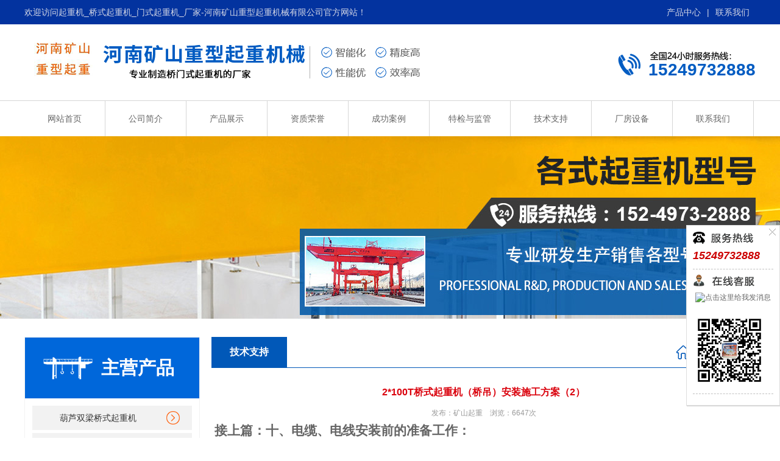

--- FILE ---
content_type: text/html; charset=utf-8
request_url: http://www.ksqzjxc.com/news/15_284
body_size: 5582
content:
<!DOCTYPE HTML>
<html>
<head>
	<meta charset="UTF-8">
<title>2*100T桥式起重机（桥吊）安装施工方案（2） - 技术支持 - 起重机_桥式起重机_门式起重机_厂家-河南矿山重型起重机械有限公司</title>
<meta name="keywords" content="起重机，起重机械，矿山起重机械，矿山起重机, 桥式起重机, 新乡矿山起重机，  门式起重机， 电动单梁起重机，双梁桥式起重机，欧式起重机，桥式起重机厂家，行车，桁吊，天车, 天车厂家，行吊，龙门吊，矿山起重，起重机厂家，欧式桥式起重机，">
<meta name="description" content="河南矿山重型起重机械有限公司主要设计制造起重机、矿山起重机,电动单梁起重机、双梁桥式起重机、门式起重机、防爆起重机、 抓斗桥式起重机、行车、欧式起重机、龙门吊、桁吊等起重机械,是实力较强的起重机厂家,天车耐用，行吊价格低,欢迎考察选购">
<meta name="baidu-site-verification" content="code-E9zq22jtPa" />
<link rel="stylesheet" href="/App/Home/View/Default/Public/Css/global.css?v=1768832028">
<style>#News{background:url("/App/Home/View/Default/Public/Image/sprite.gif") no-repeat 0 -228px;}</style>
<script src="/App/Home/View/Default/Public/Js/jquery.js"></script>
<script src="/App/Home/View/Default/Public/Js/unslider.min.js"></script>
<script src="/App/Home/View/Default/Public/Js/jquery.superslide.2.1.1.js"></script>
<link rel="stylesheet" type="text/css" href="/App/Home/View/Default/Public/Js/fancybox/jquery.fancybox-1.3.4.css" />
<script type="text/javascript" src="/App/Home/View/Default/Public/Js/fancybox/jquery.fancybox-1.3.4.js"></script>
<script>
	$(function() {
		$(".mesmore").fancybox();
	})
</script>
</head>
<body>
	<div id="top_line_bj">
	<div id="top_line">
		<div class="left">欢迎访问起重机_桥式起重机_门式起重机_厂家-河南矿山重型起重机械有限公司官方网站！</div>
		<div class="right"><a href="/product">产品中心</a>|<a href="/contact">联系我们</a></div>
	</div>
</div>
<div id="top_index">
	<div id="logo"><a href="/"><img src="/App/Home/View/Default/Public/Image/logo.png" alt="起重机_桥式起重机_门式起重机_厂家-河南矿山重型起重机械有限公司" /></a></div>
	<div id="top_tel">15249732888</div>
</div>
<div id="nav_bj">
	<ul id="nav">
		<li><a href="/">网站首页</a></li>
		<li><a href="/company">公司简介</a></li>
		<li><a href="/product">产品展示</a></li>
		<li><a href="/news/5">资质荣誉</a></li>
		<li><a href="/news/14">成功案例</a></li>
		<li><a href="/news/4">特检与监管</a></li>
		<li><a href="/news/15">技术支持</a></li>
		<li><a href="/news/13">厂房设备</a></li>
		<li><a href="/contact">联系我们</a></li>
	</ul>
</div>
<div id="zi_banner"></div>
	<div class="main">
		<div id="sidebar"><div id="left_bt">主营产品</div>
<ol id="pro_list" >
	<li><a href="/product/24" title="葫芦双梁桥式起重机">葫芦双梁桥式起重机</a></li><li><a href="/product/12" title="电动单梁起重机行车">电动单梁起重机行车</a></li><li><a href="/product/11" title="吊钩双梁桥式起重机">吊钩双梁桥式起重机</a></li><li><a href="/product/10" title="门式起重机 龙门吊">门式起重机 龙门吊</a></li><li><a href="/product/17" title="新型欧式桥式起重机">新型欧式桥式起重机</a></li><li><a href="/product/18" title="防爆起重机，天车,行吊">防爆起重机，天车,行吊</a></li><li><a href="/product/23" title="抓斗桥式起重机">抓斗桥式起重机</a></li><li><a href="/product/19" title="专用（特殊）起重机">专用（特殊）起重机</a></li><li><a href="/product/21" title="地铁施工用门式起重机">地铁施工用门式起重机</a></li><li><a href="/product/22" title="集装箱龙门吊、门式起重机">集装箱龙门吊、门式起重机</a></li><li><a href="/product/7" title="电动葫芦（防爆型，欧式）">电动葫芦（防爆型，欧式）</a></li><li><a href="/product/16" title="抓斗">抓斗</a></li><li><a href="/product/20" title="吊具（集装箱吊具，吸盘）">吊具（集装箱吊具，吸盘）</a></li><li><a href="/product/8" title="悬臂吊、平衡吊， 电动平车">悬臂吊、平衡吊， 电动平车</a></li><li><a href="/product/9" title="升降货梯及升降机及举升机">升降货梯及升降机及举升机</a></li><li><a href="/product/25" title="起重机配件">起重机配件</a></li></ol></div>
		<div id="main_right">
			<div id="title_zy">
				<div class="left">技术支持</div>
				<div class="right"><a href="/">首页</a> > <a href="/news" title="技术支持">技术支持</a></div>
			</div>
			<div id="content_zy">



				<a href="javascript:void(0);" title="2*100T桥式起重机（桥吊）安装施工方案（2）">
					<h1 class="news_title bold f16">2*100T桥式起重机（桥吊）安装施工方案（2）</h1>
				</a>
				<div class="meta f12">发布：矿山起重&emsp;浏览：6647次</div>
								<p><p><strong><span style="font-size:21px;font-family:仿宋_GB2312">接上篇：十、电缆、电线安装前的准备工作：</span></strong></p><p style="line-height:32px"><span style="font-size:16px;font-family:仿宋_GB2312">1</span><span style="font-size:16px;font-family:仿宋_GB2312">、检查控制屏：</span></p><p style="margin-left:0;text-indent:0;line-height:32px"><span style="font-size:16px;font-family:仿宋_GB2312">（1）</span><span style="font-size:16px;font-family:仿宋_GB2312">总电源控制柜</span></p><p style="margin-left:0;text-indent:0;line-height:32px"><span style="font-size:16px;font-family:仿宋_GB2312">（2）<a href="http://www.ksqzjxc.com" target="_self">桥式起重机</a></span><span style="font-size:16px;font-family:仿宋_GB2312">大车控制拒</span></p><p style="margin-left:0;text-indent:0;line-height:32px"><span style="font-size:16px;font-family:仿宋_GB2312">（3）</span><span style="font-size:16px;font-family:仿宋_GB2312">主钩控制柜、付钩控制柜、PLC柜及主钩、付钩调速柜</span></p><p style="line-height:32px"><span style="font-size:16px;font-family:仿宋_GB2312">（4）大车、付钩、电源柜及大车柜。检查各种电器柜回路接线是否正确，线路标识是否清析和线路图是否符合。检查接线端子，交流接触器，过流继电器等机构线是否松动。各触点是否照位。检查各个电动机对地绝缘电阻、相间阻值是否均衡。并检查全车安装的电器是否有短路和断路。</span></p><p style="line-height:32px"><span style="font-size:16px;font-family:仿宋_GB2312">2</span><span style="font-size:16px;font-family:仿宋_GB2312">、电器、电缆、电线的安装：</span></p><p style="margin-left:0;text-indent:0;line-height:32px"><span style="font-size:16px;font-family:仿宋_GB2312">（1）</span><span style="font-size:16px;font-family:仿宋_GB2312">固定电阻器</span></p><p style="margin-left:0;text-indent:0;line-height:32px"><span style="font-size:16px;font-family:仿宋_GB2312">（2）</span><span style="font-size:16px;font-family:仿宋_GB2312">安装各行程开关。</span></p><p style="margin-left:0;text-indent:0;line-height:32px"><span style="font-size:16px;font-family:仿宋_GB2312">（3）</span><span style="font-size:16px;font-family:仿宋_GB2312">司机室内接线，接好凸轮控制器，照明控制箱、报警器、脚踏开关、启动、停止按钮，电源指示灯及变压器。</span></p><p style="margin-left:0;text-indent:0;line-height:32px"><span style="font-size:16px;font-family:仿宋_GB2312">（4）</span><span style="font-size:16px;font-family:仿宋_GB2312">一切电器安装就位之后进行缚设电缆和移动电缆、电线的安装和缚设。电线全部用接线鼻、灌锡，并用压线钳进行冷压。</span></p><p style="line-height:32px"><span style="font-size:16px;font-family:仿宋_GB2312">（6）按各个电器位置放好电缆、电线的长短，编写线号，在往线槽和线管内穿线和放放线时，加上防磨胶垫，在电线的两端每根线要紧固结实。在装小车拖缆时，留足滑动余量，并安装上小车电缆牵引钢丝绳，防止把电缆拖断。</span></p><p style="line-height:32px"><strong><span style="font-size:21px;font-family:仿宋_GB2312">&nbsp;</span></strong><strong><span style="font-size:21px;font-family:仿宋_GB2312">十一、钢结构安装</span></strong><span style="font-size:16px;font-family:仿宋_GB2312">：</span></p><p style="margin-left:0;text-indent:0;line-height:32px"><span style="font-size:16px;font-family:仿宋_GB2312">（1）</span><span style="font-size:16px;font-family:仿宋_GB2312">把导电支柱用螺丝联接上以后，把<a href="http://www.ksqzjxc.com" target="_self">桥式起重机</a>小车电缆滑轨焊接在一起，要求平直拖电缆的小车运行畅顺。</span></p><p style="margin-left:0;text-indent:0;line-height:32px"><span style="font-size:16px;font-family:仿宋_GB2312">（2）</span><span style="font-size:16px;font-family:仿宋_GB2312">四周拦杆用螺丝联接牢固结实，并把栏杆两头固定焊接在主梁的两端。</span></p><p style="margin-left:0;text-indent:0;line-height:32px"><span style="font-size:16px;font-family:仿宋_GB2312">（3）</span><span style="font-size:16px;font-family:仿宋_GB2312">联接主梁各门口 的平台和爬梯。在联接爬梯时要注意梯子阶台的角度合理平行，人上下梯子平稳。</span></p><p style="margin-left:0;text-indent:0;line-height:32px"><span style="font-size:16px;font-family:仿宋_GB2312">（4）</span><span style="font-size:16px;font-family:仿宋_GB2312">固定大车总电源检修平台，安装大车总电源导电架，总电源滑块要安装在滑线中间。</span></p><p style="line-height:32px"><span style="font-size:16px;font-family:仿宋_GB2312">（5）要焊接好大车限位安全尺。断电距不低于500mm。安全尺高低位置要和大车限位压杆轮适当。（6）安装好大车挡钩防护架，防护架距大车总电源距离不能低于300mm，每个防护架不能少于两根挡铁。</span></p><p style="line-height:32px"><strong><span style="font-size:21px;font-family:仿宋_GB2312">十二、安全措施：</span></strong></p><p style="line-height:32px"><span style="font-size:16px;font-family:仿宋_GB2312">（1）凡来参加安装的**技术人员，每人必须持证上岗。并报呈当地质检局特种设备检测中心备案。</span></p><p style="line-height:32px"><span style="font-size:16px;font-family:仿宋_GB2312">（2）每个安装人员进工作现场必须穿好工作衣、戴好工作安全帽、高空系好安全带。</span></p><p style="line-height:32px"><span style="font-size:16px;font-family:仿宋_GB2312">（3）开工前必须持质检局特种设备检测中心批的开工报告方可开工。</span></p><p style="line-height:32px"><span style="font-size:16px;font-family:仿宋_GB2312">（4）桥吊厂安装人员必须认真遵守工地所在厂一切厂规、厂纪，不无故窜岗，不乱动乱用项目部的设备和工具。</span></p><p style="line-height:32px"><span style="font-size:16px;font-family:仿宋_GB2312">（5）在安装中要严格执行安全**、预防为主，作到不发生一起大小人身和设备事故。</span></p><p style="line-height:32px"><strong><span style="font-size:21px;font-family:仿宋_GB2312">十三、安装调试和呈请验收：</span></strong></p><p style="line-height:32px"><span style="font-size:16px;font-family:仿宋_GB2312">（1）在安装完成后，首先检查各个几何尺寸检测合格后，进行通电，通电前用摇表、万能表检查各个线路是否畅通，是否有断路并连、短路等现象。</span></p><p style="line-height:32px"><span style="font-size:16px;font-family:仿宋_GB2312">（2）通电后作大小车运行试车，看各个限位是否灵敏到位，电器机械联锁是否符合要求。</span></p><p style="line-height:32px"><span style="font-size:16px;font-family:仿宋_GB2312">（3）<a href="http://www.ksqzjxc.com" target="_self">桥式起重机</a>大小车是否啃轨运行，噪音是否超标。</span></p><p style="line-height:32px"><span style="font-size:16px;font-family:仿宋_GB2312">（4）上拱度、同一截面差、跨度、波浪度、对角线是否合格。</span></p><p style="line-height:32px"><span style="font-size:16px;font-family:仿宋_GB2312">（5）等安装检测一切合格后（经自检合格）呈报当地特种设备检测中心对该设备进行检测。</span></p><p style="line-height:32px"><span style="font-size:16px;font-family:仿宋_GB2312">&nbsp;</span></p><p style="line-height:32px"><span style="font-size:16px;font-family:仿宋_GB2312">&nbsp;</span></p><p style="line-height:32px"><span style="font-size:16px;font-family:仿宋_GB2312">&nbsp;&nbsp;&nbsp;&nbsp;&nbsp;&nbsp;&nbsp;&nbsp;&nbsp;&nbsp;&nbsp;&nbsp;&nbsp;&nbsp;&nbsp;&nbsp;&nbsp;&nbsp;&nbsp;&nbsp;&nbsp;&nbsp;&nbsp;&nbsp;&nbsp;&nbsp;&nbsp;&nbsp;&nbsp;&nbsp;&nbsp;&nbsp;&nbsp;&nbsp;&nbsp;&nbsp;&nbsp;&nbsp;&nbsp;&nbsp;&nbsp;&nbsp;&nbsp;&nbsp;&nbsp;&nbsp;&nbsp; </span><span style="font-size:16px;font-family:仿宋_GB2312">中铁隧道股份有限公司</span></p><p style="line-height:32px"><span style="font-size:16px;font-family:仿宋_GB2312">&nbsp;&nbsp;&nbsp;&nbsp;&nbsp;&nbsp;&nbsp;&nbsp;&nbsp;&nbsp;&nbsp;&nbsp;&nbsp;&nbsp;&nbsp;&nbsp;&nbsp;&nbsp;&nbsp;&nbsp;&nbsp;&nbsp;&nbsp;&nbsp;&nbsp;&nbsp;&nbsp;&nbsp;&nbsp;&nbsp;&nbsp;&nbsp;&nbsp;&nbsp;&nbsp;&nbsp;&nbsp;&nbsp;&nbsp;&nbsp;&nbsp;&nbsp;&nbsp;&nbsp;&nbsp;&nbsp; </span><span style="font-size:16px;font-family:仿宋_GB2312">引汉济渭秦岭隧洞项目部</span></p><p style="line-height:32px"><span style="font-size:16px;font-family:仿宋_GB2312">&nbsp;&nbsp;&nbsp;&nbsp;&nbsp;&nbsp;&nbsp;&nbsp;&nbsp;&nbsp;&nbsp;&nbsp;&nbsp;&nbsp;&nbsp;&nbsp;&nbsp;&nbsp;&nbsp;&nbsp;&nbsp;&nbsp;&nbsp;&nbsp;&nbsp;&nbsp;&nbsp;&nbsp;&nbsp;&nbsp;&nbsp;&nbsp;&nbsp;&nbsp;&nbsp;&nbsp;&nbsp;&nbsp;&nbsp;&nbsp;&nbsp;&nbsp;&nbsp;&nbsp;&nbsp;&nbsp;&nbsp;&nbsp;&nbsp; 2014</span><span style="font-size:16px;font-family:仿宋_GB2312">年8月20日</span></p><p><br/></p></p>
				<ul id="prev_next">
					<li>上一篇：没有了;</li>
					<li>下一篇：<a href="/news/15_283">2*100T桥式起重机（桥吊）安装施工方案（1）</a></li>
				</ul>
				


			</div>
		</div>
		<div class="clear"></div>
	</div>
	<div id="end_nr_bj">

	<div class="main">

		<div class="left">

			<p style="font-weight: bold;">起重机_桥式起重机_门式起重机_厂家-河南矿山重型起重机械有限公司</p>

			<span>

				<a href="/product/24" title="葫芦双梁桥式起重机">葫芦双梁桥式起重机</a>|<a href="/product/12" title="电动单梁起重机行车">电动单梁起重机行车</a>|<a href="/product/11" title="吊钩双梁桥式起重机">吊钩双梁桥式起重机</a>|<a href="/product/10" title="门式起重机 龙门吊">门式起重机 龙门吊</a>|
			</span>

			<div id="wx"><img src="/App/Home/View/Default/Public/Image/wx.png" alt=""></div>
			<div class="right1" style="font-size: 16px;margin-top: -150px;margin-left: 145px;">

			<div id="end_tel" >15249732888</div>

			<p style="font-size: 16px;font-weight: none;">地址：河南省新乡市封尹起重工业园区</p>
			<p style="font-size: 16px;">联系人：销售部　15249732888</p>
										<p style="font-size: 16px;font-weight: none;">邮箱：319929033@qq.com</p>
		</div>

		</div>

		<ul id="end_nav">

			<!-- <li><a href="/">网站首页</a></li> -->

			<li><a href="/company">公司简介</a></li>

			<li><a href="/product">产品展示</a></li>

			<li><a href="/news/5">资质荣誉</a></li>

			<li><a href="/news/14">成功案例</a></li>

			<li><a href="/news/4">行业动态</a></li>

			<li><a href="/news/15">技术支持</a></li>

			<li><a href="/news/13">厂房设备</a></li>

			<li><a href="/contact">联系我们</a></li>

		</ul>

		

	

	</div>

</div>
<div class="clear">
			
		</div>
<div id="end_bj">
起重机_桥式起重机_门式起重机_厂家-河南矿山重型起重机械有限公司　版权所有 <a href="https://beian.miit.gov.cn/" target="_blank">备案号：豫ICP备13008484号-17</a><b>&nbsp;&nbsp;友情链接:</b>
			<a href="http://www.lskable.com/" title="卷筒电缆" target="_blank">&nbsp;卷筒电缆</a>&nbsp;|&nbsp;<a href="https://www.baidu.com/" title="百度" target="_blank">&nbsp;百度</a>&nbsp;|&nbsp;<a href="https://hnsksjt.gongchang.com/" title="世界工厂网" target="_blank">&nbsp;世界工厂网</a>&nbsp;|&nbsp;<a href="https://hnks666.cn.china.cn/" title="中国供应商" target="_blank">&nbsp;中国供应商</a>&nbsp;|&nbsp;</div>



<style>

	#kefu1 {

		position: fixed;

		right: 0px;

		top: 370px;

		z-index: 10008;

		width: 132px;

		padding: 10px;

		background: #fff;

		border: 1px solid #ddd;

		box-shadow: 1px 1px 1px #d4d4d4;

		font-size: 12px;

	}

	

	.cs_tel {

		height: 25px;

		background: url("/App/Home/View/Default/Public/Image/img.gif") no-repeat 0px 0px;

	}

	

	.cs_tel_ct {

		color: #666;

		line-height: 150%;

		padding: 5px 0;

	}

	

	.cs_tel_num {

		color: #c00;

		font-size: 18px;

		font-family: Arial, Verdana;

		font-style: italic;

		font-weight: bold;

		display: block;

	}

	

	.cs_online {

		height: 30px;

		background: url("/App/Home/View/Default/Public/Image/img.gif") no-repeat 0px -50px;

	}

	

	.cs_online_qq {

		height: 25px;

		text-align: center;

	}

	

	.cs_online_qq a:link,

	.cs_online_qq a:active,

	.cs_online_qq a:visited,

	.cs_online_qq a:hover {

		text-decoration: none;

		color: #666;

	}

	

	.cs_qcode {

		padding: 10px 0px 0px 0px;

	}

	

	.cs_free {

		height: 32px;

		background: url("/App/Home/View/Default/Public/Image/img.gif") no-repeat 0px -100px;

	}

	

	.cs_free a {

		display: block;

		height: 32px;

	}

	

	.cs_free a span {

		display: none;

	}

	

	.cs_baidu {

		height: 32px;

		background: url("/App/Home/View/Default/Public/Image/img.gif") no-repeat 0px -200px;

	}

	

	.cs_baidu a {

		display: block;

		height: 32px;

	}

	

	.cs_baidu a span {

		display: none;

	}

	

	.cs_spr {

		border-bottom: 1px dashed #c0c0c0;

		margin: 8px 0px;

	}

	

	.cs_space {

		clear: both;

		overflow: hidden;

		height: 8px;

	}

	

	.cs_close {

		position: absolute;

		right: 5px;

		top: 5px;

		width: 12px;

		height: 12px;

		background: url("/App/Home/View/Default/Public/Image/img.gif") no-repeat 0px -150px;

	}

	

	.cs_close a {

		display: block;

		height: 10px;

	}

	

	.cs_close a span {

		display: none;

	}

</style>

<div id="kefu1">

	<div class="cs_close">

		<a href="javascript:;" onClick="$('#kefu1').fadeOut()"><span>关闭</span></a>

	</div>

	<div class="cs_tel"></div>

	<div class="cs_tel_ct">

		<span class="cs_tel_num">15249732888</span>

	</div>

	<div class="cs_spr"></div>

	<div class="cs_online"></div>

	<div class="cs_online_ct">

		<div class="cs_online_qq">

			<a target="_blank" href="http://wpa.qq.com/msgrd?v=3&uin=319929033&site=qq&menu=yes"><img border="0" src="http://wpa.qq.com/pa?p=2:319929033:51" alt="点击这里给我发消息" title="点击这里给我发消息" /></a>

		</div>

	</div>

	<div class="cs_qcode"><img src="/App/Home/View/Default/Public/Image/wx.jpg" width="120" height="120" title="用手机微信扫一扫" /></div>

	<div class="cs_spr"></div>

	<!--<div class="cs_baidu">

		<a href="http://sc.chinaz.com/jiaoben/" target="_blank"><span>百度商桥咨询</span></a>

	</div>

	<div class="cs_space"></div>

	<div class="cs_free">

		<a href="http://sc.chinaz.com/jiaoben/" target="_blank"><span>免费用户通道</span></a>

	</div>-->

</div>
<script>
var _hmt = _hmt || [];
(function() {
  var hm = document.createElement("script");
  hm.src = "https://hm.baidu.com/hm.js?f0fc6a1d974cd6ac40254329702df182";
  var s = document.getElementsByTagName("script")[0]; 
  s.parentNode.insertBefore(hm, s);
})();
</script>

<!-- 
<script>
  function stop(){
    return false;
  }
  document.oncontextmenu=stop;
</script> -->
</body>	
</html>

--- FILE ---
content_type: text/css
request_url: http://www.ksqzjxc.com/App/Home/View/Default/Public/Css/global.css?v=1768832028
body_size: 4556
content:
html{ background:#fff; color:#666666; overflow-x:hidden;}

body,div,dl,dt,dd,ul,ol,li,h1,h2,h3,form,input,textarea,p{margin:0 auto;padding:0;}

img{border:0;}

ol,ul{list-style:none;}

h1,h2,h3{font-weight:normal;font-size:100%;}

q:before,q:after{content:'';}

abbr,acronym{border:0;font-variant:normal;}

sup{vertical-align:text-top;}

sub{vertical-align:text-bottom;}

input,textarea,select{font-weight:inherit;font-size:inherit;font-family:inherit;}

input,textarea,select{*font-size:100%;}

legend{color:#000;}

a{color:inherit;text-decoration:none;}

/*******CSS reset*************/

body{ background:#fff; color:#666666; font-size:14px; font-family:'Microsoft YaHei',SimHei,SimYou,SimSun,Arial;}

.f12{font-size:12px;}

.f16{font-size:16px;}

.bold{font-weight:bold;}

.white{color:#fff;}

.left{float:left;}

.right{float:right;}

.t_r{text-align:right;}

.clear{clear:both;}

.relative{position:relative;}

.absolute{position:absolute;}

.rel_center{position:relative;left:50%;}

.hidden{display:none;}





/** header **/

#top_line_bj{ height: 40px; width: 100%; background: #03339f;}

#top_line{ width: 1200px; height: 40px; line-height: 40px; color: #d4d7e6;}

#top_line .right a{ padding:  0 10px;}



#top_index{ width: 1200px; height: 125px;}

#top_index #logo{ float: left; padding: 25px 0 0;}

#top_index #top_tel{ background: url(../Image/top_tel.png) no-repeat left top; color: #025cc2; font-weight: bold; font-size: 28px; float: right; padding: 14px 0 0 50px; margin-top: 45px;}



#nav_bj{ height: 58px; width: 100%; border-top: 1px solid #d6d6d6;}

#nav{ width: 1200px; height: 58px;}

#nav li{ float: left; border-right: 1px solid #d6d6d6; height: 58px; line-height: 58px; text-align: center; width: 132px; transition:0.3s;}

#nav li:hover{ background: #ff7a03;}

#nav li:hover a{ color: #fff;}



.flash{ width:100%; height:548px; margin:0 auto; text-align:center; position:relative; z-index:0;}

.flash .flashBox {position:relative; margin:0 auto; width:1000px; height:548px; }

/*修改尺寸1920 {position:absolute; width:1920px; left:-460px;}*/

/*修改尺寸1440 {position:absolute; width:1440px; left:-221px;}*/

.flash .flashBox .bd{position:absolute;  width:1920px; left:-460px;}

.flash .flashBox .bd img{width:100%; height:548px;}



#ssbj{ width: 100%; height: 125px; background: #0158b8;}

#ssnr{ width: 1200px; height: 125px;}

#ssnr .left li{ float: left; padding: 17px 20px 0; width: 130px; text-align: center; color: #fff; font-size: 15px;}

#ssnr .left li .pic{ padding-bottom: 5px;}

#ssnr .right{ width: 440px;}

#ssnr .right #sslb{ color: #fff; padding-top: 8px; width: 440px; line-height: 30px;}

#ssnr .right #sslb span{ display: block; float: left;}

#ssnr .right #sslb a{ display: block; float: left; padding-right: 10px;}



.ss{ width:440px; height:35px; margin: 10px 0 0 0;}

.sou_left{float:left; width:349px; height:32px; line-height:32px; border: 1px solid #cdcdcd; border-right: none; text-align:left; color:#000; background: none; padding-left:20px;}

.ss_pic{ float:right; padding: 0;}







/** footer **/

#end_bj{ width: 100%; height: 48px; background: #1c1c1c; text-align: center; line-height: 48px; color: #636363;}

#end_nr_bj{ background: #2c2c2c; width: 100%; height: auto; overflow: hidden;}

#end_nr_bj .left{ border-right: 1px solid #565656; padding-right: 60px;}

#end_nr_bj .left p{ color: #fff; font-size: 26px; /*font-weight: bold;*/}

#end_nr_bj .left span{ display: block; height: 40px; line-height: 40px; color: #bdbdbd;}

#end_nr_bj .left span a{ padding: 0 10px; color: #bdbdbd; font-size: 15px;}

#end_nr_bj .left span a:nth-of-type(1){ padding-left: 0;}

#end_nr_bj .left #wx{ padding-top: 30px;}



#end_nr_bj #end_nav{ float: left; border-right: 1px solid #565656; padding: 55px 25px; width: 200px;}

#end_nr_bj #end_nav li{ float: left; width: 100px; line-height: 50px; text-align: center; color: #9c9c9c; font-size: 16px;}



#end_nr_bj .right1{ padding-top: 20px;}

#end_nr_bj .right1 #end_tel{ background: url(../Image/end_tel.png) no-repeat left top; font-size: 22px; color: #fff; padding: 20px 0 0 40px; margin-bottom: 20px;}

#end_nr_bj .right1 p{ line-height: 30px; color: #9c9c9c;}









/*main*/

.main{ width: 1200px; height: auto; padding: 30px 0; clear: both !important;}

.hui{ background: #f2f2f2; width: 100%;}



#scroolZone li{ width:287px; height:255px; border: 1px solid #d7d7d7; background: #fff; float:left; margin:0 20px 20px 0; text-align:center; transition: 0.3s;}

#scroolZone li .pic{ display: block; width: 287px; height: 215px; overflow: hidden; border-bottom: 1px solid #d7d7d7; background: #fff; position: relative;}

#scroolZone li .pic img{ width:287px; height:215px;}

#scroolZone li .pic .nr{ position: absolute; left: 0; bottom: -215px; transition: 0.3s; width: 287px; height: 185px; background: rgba(0,0,0,0.7); text-align: center; padding-top: 30px;}

#scroolZone li .pic .nr .tit{ color: #fff; font-size: 16px; border-bottom: 1px solid #fff; height: 30px; display: inline-block;}

#scroolZone li .pic .nr .content{ color: #fff; text-align: left; font-size: 15px; padding: 20px;}

#scroolZone li .pic .nr .more{ width: 109px; height: 28px; border:1px solid #0349a8; border-radius: 15px; text-align: center; line-height: 28px; color: #fff; font-size: 14px;}

#scroolZone li p{ height: 40px; line-height: 40px; background: url(../Image/left_lb_icon.png) no-repeat right center; text-align: left; padding-left: 20px; transition: 0.3s; font-size: 16px; text-overflow: ellipsis; white-space: nowrap; overflow: hidden;}

#scroolZone li:hover .pic .nr{ bottom: 0;}





#ysnr{ width: 1200px; height: auto; overflow: hidden;}

#ysnr .tit{ color: #3e3e3e; font-weight: bold; font-size: 36px; text-align: center;}

#ysnr li{ float: left; border: 3px solid #edf1f2; width: 289px; height: 293px; text-align: center; margin: 20px 2px 30px;}

#ysnr li .pic{ width: 79px; height: 79px; padding-top: 30px;}

#ysnr li .bt{ color: #444444; font-size: 24px; padding-top: 10px;}

#ysnr li .nr{ color: #737373; font-size: 14px; padding: 10px 10px 0; line-height: 25px;}







#ggbj{ background: url(../Image/ggbj.png) no-repeat center bottom; width: 100%; height: auto; overflow: hidden;}

#ggbj .main{ padding: 50px 0 160px; position: relative;}

#gsjjbj{ background: #0257b5; width: 1200px; height: 485px;}

#gsjjbj .right{ width: 559px; height: 485px;}

#gsjjbj .left{ padding: 45px 0 0 280px; width: 320px; background: url(../Image/gsjj.png) no-repeat 45px 40px; height: 440px; color: #fff;}

#gsjjbj .left .tit{ color: #fff; border-bottom: 5px solid #fff; height: 40px; font-size: 22px; font-weight: bold;}

#gsjjbj .left .content{ padding-top: 20px; color: #e7e9ef; font-size: 15px;}

#gsjjbj .left .more{ margin-top: 20px; background: url(../Image/gsjj_more.png) no-repeat right top; text-align: center; width: 76px; height: 22px; float: right; padding-right: 8px;}

#ggbj .main #gg_tel{ position: absolute; right: 0; bottom: 18px;}



.tit_index{ background: url(../Image/title_line.png) no-repeat center 32px; text-align: center;}

.tit_index p{ color: #000; font-size: 20px;}

.tit_index strong{ display: block; color: #3e3e3e; font-size: 34px; font-weight: bold; padding-top: 22px;}

.tit_index span{ display: block; color: #a3a3a3; text-transform: uppercase;}





.picScroll-left{ width: 1250px; overflow:hidden; margin: 50px auto 20px;}

.picScroll-left .bd{ padding: 0; float:left;}

.picScroll-left .bd ul{ overflow:hidden; zoom:1;}

.picScroll-left .bd ul li{ margin: 5px 10px; text-align: center; width:294px; height:320px; position: relative; color: #999999; float:left; transition: 0.3s;}

.picScroll-left .bd ul li .pic{ display: block; width:294px; height:216px;}

.picScroll-left .bd ul li .pic img{ max-width:294px; height:216px;}

.picScroll-left .bd ul li .jh{ position: absolute; left: 0; top: 216px; width: 294px; height: 0; overflow: hidden; line-height: 45px; transition:0.3s;}

.picScroll-left .bd ul li .jh img{ vertical-align: middle;}

.picScroll-left .bd ul li .content{ padding: 10px 20px; transition:0.3s; text-align: left;}

.picScroll-left .bd ul li .content p{ color: #404040; font-size: 18px; padding-bottom: 10px;}

.picScroll-left .bd ul li .content .nr{ color: #404040; font-size: 14px; line-height: 25px;}

.picScroll-left .bd ul li:hover{ box-shadow:0px 0px 5px #d9d9d9; height: 320px;}

.picScroll-left .bd ul li:hover .jh{ height: 45px; background: #ff7a03; text-align: center;}

.picScroll-left .bd ul li:hover .content{ padding-top: 60px;}





#xwbj{ background: url(../Image/news_bj.jpg)  repeat center top; width: 100%; height: auto; overflow: hidden; margin-top: 50px;}





.slideTxtBox_xw{ float: left; width:676px; background: #ffffff; text-align:left; margin-top: 20px;  }

.slideTxtBox_xw .hd{ float: left; height:314px; /*background: url(../Image/xwlb_bj.png) repeat-y left top;*/}

.slideTxtBox_xw .hd ul{ width: 200px; height: 314px; }

.slideTxtBox_xw .hd ul li{ width: 187px; height:157px; padding-right: 13px; cursor:pointer; text-align: center;  }

.slideTxtBox_xw .hd ul li .pic{ padding-top: 20px; }

.slideTxtBox_xw .hd ul li p{ color: #fff; font-size: 18px; }

.slideTxtBox_xw .hd ul li.on{ height:157px;  background: url(../Image/xwlb_hover.png) no-repeat left top;}

.slideTxtBox_xw .bd{ float: right; width: 435px; padding: 20px; }

.slideTxtBox_xw .bd ul{ padding:0;  zoom:1;  }

.slideTxtBox_xw .bd .xw_content{ border-bottom: 1px dotted #b4b4b4;}

.slideTxtBox_xw .bd .xw_content .tit a{ color: #ff7a03 !important; font-size: 16px; }

.slideTxtBox_xw .bd .xw_content .content{ padding: 10px 0; }

.slideTxtBox_xw .bd .xw_bt{ height:42px; line-height:42px; border-bottom: 1px dotted #b4b4b4; background: url(../Image/icon.png) no-repeat 5px center; padding-left: 20px; color: #5e5e5e; font-size: 13px; transition: 0.3s;}

.slideTxtBox_xw .bd .xw_bt a{ display: block; float: left; white-space: nowrap; text-overflow:ellipsis; overflow: hidden; width: 80%;}

.slideTxtBox_xw .bd .xw_bt .date{ display: block; float:right; color:#5e5e5e; font-family: arial;  }

.slideTxtBox_xw .bd .xw_bt:hover{ border-bottom: 1px solid #333; }





#xwnr{ float: right; width: 245px; min-height: 315px; background: #ffffff; margin-left: 17px; margin-top: 20px;}

#xw_pic{ width: 245px; height: 187px;}

#xw_pic img{ width: 245px; height: 187px;}

#xw_font{ padding: 10px;}

#xw_font .tit{ font-size: 16px; color: #333333; white-space: nowrap; overflow: hidden; text-overflow: ellipsis;}

#xw_font .Newstime{ display: block; font-size: 12px; color: #999999; font-family: arial; line-height: 30px;}

#xw_font .content{ padding: 0; color: #666666; line-height: 25px;}















/*zy*/

#sidebar{ width: 286px; height: auto; overflow: hidden; float: left; border: 1px solid #f2f2f2;}

#main_right{ width: 893px; height: auto; overflow: hidden; float: right;}

.content{ padding: 2%; line-height: 30px;}

.content img{ max-width: 100%; height: auto !important;}

#content_zy{ line-height: 30px; height: auto; overflow: hidden; clear: both !important; padding: 20px 5px 0; }

#zi_banner{ float: left; background: url(../Image/banner.jpg) no-repeat center; width: 100%; height: 300px;}



#con_lx{ height:auto; overflow:hidden; line-height:35; font-size:14px; width:60%; margin-bottom:20px; float: left; margin-left: 5px;}

#con_lx p{ border-bottom:1px dotted #ccc; line-height:35px; padding-left:20px; transition:0.3s all 0s linear; }

#con_lx p:hover{ background:#efefef; color:#000; border-bottom:1px solid #ccc; padding-left:30px;}



#left_bt{ background: url(../Image/left_icon.png) no-repeat 30px center #0067da; height: 100px; padding-left: 125px; color: #fff; font-size: 30px; font-weight: bold; line-height: 100px;}

#pro_list{ padding: 12px 12px 7px; background: #fff;}

#pro_list li{ background: url(../Image/left_lb_icon.png) no-repeat right center #f2f2f2; color: #333333; margin-bottom: 5px; padding-left: 45px; height: 40px; line-height: 40px;}



#title_zy{ border-bottom: 1px solid #0158b8; height: 50px;}

#title_zy .left{ background: #0158b8; padding: 0 30px; height: 50px; line-height: 50px; color: #fff; font-size: 16px; font-weight: bold;}

#title_zy .right{ background: url(../Image/home.png) no-repeat left center; line-height: 50px; padding-left: 30px;}







/*产品详情*/

#cp_tel{ float: left; background: url(../Image/cp_tel.png) no-repeat left top; padding: 22px 0 0 47px; font-family: impact; font-size: 35px; margin-top: 40px; color: #fa5f1d;}



.o_product{ clear: both;}

.o_product .o_product_img{ float: left; width: 400px; padding-left: 15px;}

.o_product .o_product_img .o_product_thumb{ border: 1px solid #ccc; height: 300px; width: 400px; display: table-cell; text-align: center; vertical-align: middle;

}

.o_product .product_small{ margin-top:10px; height: 77px; position: relative;}

.swiper-container{ width: 400px; height: 75px; overflow: hidden;}

.o_product .product_small .arrow-left{ width: 10px; height: 20px; display: block; background: url(../Image/swiper-l.png) no-repeat; position: absolute; left: -15px; top: 28px; transition: all 0.5s;}

.o_product .product_small .arrow-right{ width: 10px; height: 20px; display: block; background: url(../Image/swiper-r.png) no-repeat; position: absolute; right: -12px; top: 28px; transition: all 0.5s;}

.o_product .product_small ul{ padding: 0px; margin: 0px; overflow: hidden;}

.o_product .product_small ul li{ float: left; height: 70px; width: 95px !important; margin: 0 7px 0 0; display: table-cell; text-align: center; vertical-align: middle;}

.o_product .product_small ul li.select img{ border: 1px solid #C4C4C4;}

.o_product .product_small ul li img{ height: 70px; width: 95px; display: inline-block; box-sizing: border-box;}

.o_product .o_product_img .o_product_thumb img{ height: 300px; max-width: 400px; display: inline-block; vertical-align: middle;}

.o_product .o_product_info{  float: right; width: 450px;}

.o_product .o_product_info h2{ color: #3f3f3f; font-size: 22px; line-height: 40px; font-weight: bold;}

.o_product .o_product_info .o_product_detail{ background: url(../Image/pro_xx.png) repeat #F6F6F6; font-size: 14px; color: #666; line-height: 30px; padding: 15px 10px; margin-top: 10px;}

.o_product .o_product_info .o_product_detail .o_product_data{ clear: both; width: 100%;}

.o_product .o_product_info .o_product_detail .o_product_data:after,.o_product:after{ display: block; content: ''; clear: both; height: 0; width: 0;}

.o_product_data span{ display: inline-block; float: left;}

.o_product_data span.key{ width: 56px; text-align: right;}

.o_product_data span.val{ width: 370px;}

.colhs{ color: #FE4200;}

.o_product_data span.val b{ color:#FE4200; font-size: 16px;}

.o_product_info .go_order{ float: right; padding: 8px 25px; color: #fff; font-size: 16px; border-radius: 5px; background: #ff5e25; border: none; margin: 50px 0 0 0; outline: none;}

.o_product_info .go_order:hover{ background: #FE4200;}

.order-content{ padding: 20px 30px; background: #fff;}

.order-content .order-line{ color: #333; height: 30px; line-height: 30px; margin-bottom: 12px; font-size: 14px;}

.order-content .order-line:after{ display: block; content: ''; clear: both; height: 0; width: 0;}

.order-content .order-line lable{ width: 70px; margin-right: 5px; display: inline-block; float: left; text-align: right;}

.order-content .order-line .order-zhi{ float: left; padding: 10px; line-height: 30px; padding: 0px 10px; max-width: 380px; border: 1px solid #d2d2d2;}

.order-content .order-line .order-zhi.noborder{ border:none;}

.order-content .order-line  .order-zhi.overword{ height: 30px; overflow: hidden; text-overflow:ellipsis; white-space: nowrap;}

.order-line.bz-line{ height: auto;}

.order-content .order-line .beizhu{ padding: 10px; float: left; border: 1px solid #d2d2d2;}

.order-content .order-line .dwid{ width: 375px;}

.order-content .order-line img{ display: inline-block; float: left;  margin-left:15px;}

.order-content .go-sub{ margin-left:70px; border: none; color: #fff; background: #ff5e25; font-size: 14px; padding: 8px 28px; margin-top:8px; border-radius: 5px;

    outline: none;}

.order-content .go-sub:hover{ background: #FE4200;}





/*上一页_下一页*/

#prev_next{margin: 20px 0; padding-top: 10px; clear: both;overflow: hidden; border-top: 1px #ccc dotted;}

.page{margin:10px 20px 15px 0;}

.page a{display:inline-block;height:18px;line-height:18px;border:1px solid #dbdbdb;padding:0 2px 0;}

.page a:hover{background:#404040;color:#fff;border:none;height:20px;line-height:20px;padding:0 3px 0;}

.current {padding:0 6px 0;height:18px;line-height:18px;background:#404040;color:#fff;}

/***************global*****************/

.pro li{ float: left; width: 280px; height: auto; margin: 0 6px 20px; text-align: center; background: #f0f0f0; border: 1px solid #f0f0f0;}

.pro li .li-img{ width: 280px; height: 210px; line-height: 210px; background: #fff;}

.pro li .li-img img{ max-width: 280px; max-height: 210px; vertical-align: middle;}

.pro li p{ height: 40px; line-height: 40px; text-align: center;}

/*************index&goods**************/

.news{}

.news li{width:100%;height:40px;border-bottom:1px dotted #cdcdcd;text-indent:1em;line-height:40px; white-space: nowrap; text-overflow:ellipsis; overflow: hidden; transition:0.3s;}

.news li:before{color:#e40413;content:'■\00a0\00a0\00a0';vertical-align:2px;}

.news li .date{ float: right; font-size: 12px; font-family: arial;}

.news li:hover{background-color:#f6f6f6;}

.news a:hover{color:#da020d;}

/****************news*****************/

.news_title{color:#da020d;text-align:center;line-height:40px;}

.meta{color:#999;text-align:center;line-height:28px;}

/***********news_info**************/

.jobs li{overflow:hidden;margin:23px 18px 28px 28px;padding-bottom:27px;border-bottom:1px dotted #cdcdcd;}

.jobs a{position:relative;top:-150px;background-position:0 -301px;float:right;width:71px;height:34px;color:#fff;text-align:center;line-height:34px;}

.jobs strong{color:#da020d;}

.jobs p{/*margin:6px 0 -134px 156px;*/line-height:35px;}

/***************jobs***************/

.pro_info .rel_center{margin:23px 0 6px;margin-left:-145px;padding:3px;width:290px;height:216px;border:1px solid #dcdcdc;}

.pro_info p{margin:20px 30px 30px 33px;}

.pro_name{display:block;color:#da020d;text-align:center;}

.info_title{margin:10px 0 0 0; width:100%;height:40px; background: #f9f9f9;}

.info_title b{display:inline-block;padding-left:10px;height:100%;background:#0158b8;color:#fff;line-height:40px; font-weight: normal; font-size: 14px; padding: 0 5%;}

.info_title a{margin:8px;width:15px;height:15px;background-position:0 -426px;}

/********goods_info&jobs_info*******/

.order{margin:5% 0 5% 3%;line-height:40px;}

.order img{vertical-align:-5px;cursor:pointer;}

#submit{width:55px;height:29px;color:#000;cursor:pointer; background:url(../Image/button.gif) none center;}

#submit{width:90px;height:34px;border:none;background-position:0px -366px;color:#fff;cursor:pointer;}

/**************order&message********/

